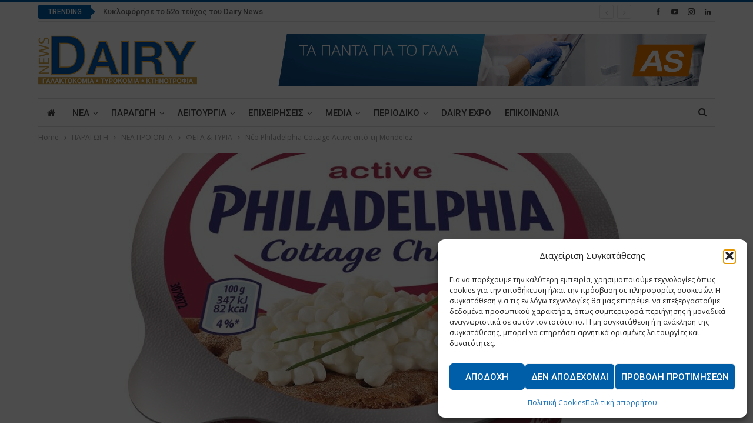

--- FILE ---
content_type: text/html; charset=utf-8
request_url: https://www.google.com/recaptcha/api2/anchor?ar=1&k=6Lck790UAAAAAK5v8_iEtkutN-_ND91eu7RpuaFd&co=aHR0cHM6Ly93d3cuZGFpcnluZXdzLmdyOjQ0Mw..&hl=en&v=N67nZn4AqZkNcbeMu4prBgzg&size=invisible&anchor-ms=20000&execute-ms=30000&cb=mws01ck49cyq
body_size: 48856
content:
<!DOCTYPE HTML><html dir="ltr" lang="en"><head><meta http-equiv="Content-Type" content="text/html; charset=UTF-8">
<meta http-equiv="X-UA-Compatible" content="IE=edge">
<title>reCAPTCHA</title>
<style type="text/css">
/* cyrillic-ext */
@font-face {
  font-family: 'Roboto';
  font-style: normal;
  font-weight: 400;
  font-stretch: 100%;
  src: url(//fonts.gstatic.com/s/roboto/v48/KFO7CnqEu92Fr1ME7kSn66aGLdTylUAMa3GUBHMdazTgWw.woff2) format('woff2');
  unicode-range: U+0460-052F, U+1C80-1C8A, U+20B4, U+2DE0-2DFF, U+A640-A69F, U+FE2E-FE2F;
}
/* cyrillic */
@font-face {
  font-family: 'Roboto';
  font-style: normal;
  font-weight: 400;
  font-stretch: 100%;
  src: url(//fonts.gstatic.com/s/roboto/v48/KFO7CnqEu92Fr1ME7kSn66aGLdTylUAMa3iUBHMdazTgWw.woff2) format('woff2');
  unicode-range: U+0301, U+0400-045F, U+0490-0491, U+04B0-04B1, U+2116;
}
/* greek-ext */
@font-face {
  font-family: 'Roboto';
  font-style: normal;
  font-weight: 400;
  font-stretch: 100%;
  src: url(//fonts.gstatic.com/s/roboto/v48/KFO7CnqEu92Fr1ME7kSn66aGLdTylUAMa3CUBHMdazTgWw.woff2) format('woff2');
  unicode-range: U+1F00-1FFF;
}
/* greek */
@font-face {
  font-family: 'Roboto';
  font-style: normal;
  font-weight: 400;
  font-stretch: 100%;
  src: url(//fonts.gstatic.com/s/roboto/v48/KFO7CnqEu92Fr1ME7kSn66aGLdTylUAMa3-UBHMdazTgWw.woff2) format('woff2');
  unicode-range: U+0370-0377, U+037A-037F, U+0384-038A, U+038C, U+038E-03A1, U+03A3-03FF;
}
/* math */
@font-face {
  font-family: 'Roboto';
  font-style: normal;
  font-weight: 400;
  font-stretch: 100%;
  src: url(//fonts.gstatic.com/s/roboto/v48/KFO7CnqEu92Fr1ME7kSn66aGLdTylUAMawCUBHMdazTgWw.woff2) format('woff2');
  unicode-range: U+0302-0303, U+0305, U+0307-0308, U+0310, U+0312, U+0315, U+031A, U+0326-0327, U+032C, U+032F-0330, U+0332-0333, U+0338, U+033A, U+0346, U+034D, U+0391-03A1, U+03A3-03A9, U+03B1-03C9, U+03D1, U+03D5-03D6, U+03F0-03F1, U+03F4-03F5, U+2016-2017, U+2034-2038, U+203C, U+2040, U+2043, U+2047, U+2050, U+2057, U+205F, U+2070-2071, U+2074-208E, U+2090-209C, U+20D0-20DC, U+20E1, U+20E5-20EF, U+2100-2112, U+2114-2115, U+2117-2121, U+2123-214F, U+2190, U+2192, U+2194-21AE, U+21B0-21E5, U+21F1-21F2, U+21F4-2211, U+2213-2214, U+2216-22FF, U+2308-230B, U+2310, U+2319, U+231C-2321, U+2336-237A, U+237C, U+2395, U+239B-23B7, U+23D0, U+23DC-23E1, U+2474-2475, U+25AF, U+25B3, U+25B7, U+25BD, U+25C1, U+25CA, U+25CC, U+25FB, U+266D-266F, U+27C0-27FF, U+2900-2AFF, U+2B0E-2B11, U+2B30-2B4C, U+2BFE, U+3030, U+FF5B, U+FF5D, U+1D400-1D7FF, U+1EE00-1EEFF;
}
/* symbols */
@font-face {
  font-family: 'Roboto';
  font-style: normal;
  font-weight: 400;
  font-stretch: 100%;
  src: url(//fonts.gstatic.com/s/roboto/v48/KFO7CnqEu92Fr1ME7kSn66aGLdTylUAMaxKUBHMdazTgWw.woff2) format('woff2');
  unicode-range: U+0001-000C, U+000E-001F, U+007F-009F, U+20DD-20E0, U+20E2-20E4, U+2150-218F, U+2190, U+2192, U+2194-2199, U+21AF, U+21E6-21F0, U+21F3, U+2218-2219, U+2299, U+22C4-22C6, U+2300-243F, U+2440-244A, U+2460-24FF, U+25A0-27BF, U+2800-28FF, U+2921-2922, U+2981, U+29BF, U+29EB, U+2B00-2BFF, U+4DC0-4DFF, U+FFF9-FFFB, U+10140-1018E, U+10190-1019C, U+101A0, U+101D0-101FD, U+102E0-102FB, U+10E60-10E7E, U+1D2C0-1D2D3, U+1D2E0-1D37F, U+1F000-1F0FF, U+1F100-1F1AD, U+1F1E6-1F1FF, U+1F30D-1F30F, U+1F315, U+1F31C, U+1F31E, U+1F320-1F32C, U+1F336, U+1F378, U+1F37D, U+1F382, U+1F393-1F39F, U+1F3A7-1F3A8, U+1F3AC-1F3AF, U+1F3C2, U+1F3C4-1F3C6, U+1F3CA-1F3CE, U+1F3D4-1F3E0, U+1F3ED, U+1F3F1-1F3F3, U+1F3F5-1F3F7, U+1F408, U+1F415, U+1F41F, U+1F426, U+1F43F, U+1F441-1F442, U+1F444, U+1F446-1F449, U+1F44C-1F44E, U+1F453, U+1F46A, U+1F47D, U+1F4A3, U+1F4B0, U+1F4B3, U+1F4B9, U+1F4BB, U+1F4BF, U+1F4C8-1F4CB, U+1F4D6, U+1F4DA, U+1F4DF, U+1F4E3-1F4E6, U+1F4EA-1F4ED, U+1F4F7, U+1F4F9-1F4FB, U+1F4FD-1F4FE, U+1F503, U+1F507-1F50B, U+1F50D, U+1F512-1F513, U+1F53E-1F54A, U+1F54F-1F5FA, U+1F610, U+1F650-1F67F, U+1F687, U+1F68D, U+1F691, U+1F694, U+1F698, U+1F6AD, U+1F6B2, U+1F6B9-1F6BA, U+1F6BC, U+1F6C6-1F6CF, U+1F6D3-1F6D7, U+1F6E0-1F6EA, U+1F6F0-1F6F3, U+1F6F7-1F6FC, U+1F700-1F7FF, U+1F800-1F80B, U+1F810-1F847, U+1F850-1F859, U+1F860-1F887, U+1F890-1F8AD, U+1F8B0-1F8BB, U+1F8C0-1F8C1, U+1F900-1F90B, U+1F93B, U+1F946, U+1F984, U+1F996, U+1F9E9, U+1FA00-1FA6F, U+1FA70-1FA7C, U+1FA80-1FA89, U+1FA8F-1FAC6, U+1FACE-1FADC, U+1FADF-1FAE9, U+1FAF0-1FAF8, U+1FB00-1FBFF;
}
/* vietnamese */
@font-face {
  font-family: 'Roboto';
  font-style: normal;
  font-weight: 400;
  font-stretch: 100%;
  src: url(//fonts.gstatic.com/s/roboto/v48/KFO7CnqEu92Fr1ME7kSn66aGLdTylUAMa3OUBHMdazTgWw.woff2) format('woff2');
  unicode-range: U+0102-0103, U+0110-0111, U+0128-0129, U+0168-0169, U+01A0-01A1, U+01AF-01B0, U+0300-0301, U+0303-0304, U+0308-0309, U+0323, U+0329, U+1EA0-1EF9, U+20AB;
}
/* latin-ext */
@font-face {
  font-family: 'Roboto';
  font-style: normal;
  font-weight: 400;
  font-stretch: 100%;
  src: url(//fonts.gstatic.com/s/roboto/v48/KFO7CnqEu92Fr1ME7kSn66aGLdTylUAMa3KUBHMdazTgWw.woff2) format('woff2');
  unicode-range: U+0100-02BA, U+02BD-02C5, U+02C7-02CC, U+02CE-02D7, U+02DD-02FF, U+0304, U+0308, U+0329, U+1D00-1DBF, U+1E00-1E9F, U+1EF2-1EFF, U+2020, U+20A0-20AB, U+20AD-20C0, U+2113, U+2C60-2C7F, U+A720-A7FF;
}
/* latin */
@font-face {
  font-family: 'Roboto';
  font-style: normal;
  font-weight: 400;
  font-stretch: 100%;
  src: url(//fonts.gstatic.com/s/roboto/v48/KFO7CnqEu92Fr1ME7kSn66aGLdTylUAMa3yUBHMdazQ.woff2) format('woff2');
  unicode-range: U+0000-00FF, U+0131, U+0152-0153, U+02BB-02BC, U+02C6, U+02DA, U+02DC, U+0304, U+0308, U+0329, U+2000-206F, U+20AC, U+2122, U+2191, U+2193, U+2212, U+2215, U+FEFF, U+FFFD;
}
/* cyrillic-ext */
@font-face {
  font-family: 'Roboto';
  font-style: normal;
  font-weight: 500;
  font-stretch: 100%;
  src: url(//fonts.gstatic.com/s/roboto/v48/KFO7CnqEu92Fr1ME7kSn66aGLdTylUAMa3GUBHMdazTgWw.woff2) format('woff2');
  unicode-range: U+0460-052F, U+1C80-1C8A, U+20B4, U+2DE0-2DFF, U+A640-A69F, U+FE2E-FE2F;
}
/* cyrillic */
@font-face {
  font-family: 'Roboto';
  font-style: normal;
  font-weight: 500;
  font-stretch: 100%;
  src: url(//fonts.gstatic.com/s/roboto/v48/KFO7CnqEu92Fr1ME7kSn66aGLdTylUAMa3iUBHMdazTgWw.woff2) format('woff2');
  unicode-range: U+0301, U+0400-045F, U+0490-0491, U+04B0-04B1, U+2116;
}
/* greek-ext */
@font-face {
  font-family: 'Roboto';
  font-style: normal;
  font-weight: 500;
  font-stretch: 100%;
  src: url(//fonts.gstatic.com/s/roboto/v48/KFO7CnqEu92Fr1ME7kSn66aGLdTylUAMa3CUBHMdazTgWw.woff2) format('woff2');
  unicode-range: U+1F00-1FFF;
}
/* greek */
@font-face {
  font-family: 'Roboto';
  font-style: normal;
  font-weight: 500;
  font-stretch: 100%;
  src: url(//fonts.gstatic.com/s/roboto/v48/KFO7CnqEu92Fr1ME7kSn66aGLdTylUAMa3-UBHMdazTgWw.woff2) format('woff2');
  unicode-range: U+0370-0377, U+037A-037F, U+0384-038A, U+038C, U+038E-03A1, U+03A3-03FF;
}
/* math */
@font-face {
  font-family: 'Roboto';
  font-style: normal;
  font-weight: 500;
  font-stretch: 100%;
  src: url(//fonts.gstatic.com/s/roboto/v48/KFO7CnqEu92Fr1ME7kSn66aGLdTylUAMawCUBHMdazTgWw.woff2) format('woff2');
  unicode-range: U+0302-0303, U+0305, U+0307-0308, U+0310, U+0312, U+0315, U+031A, U+0326-0327, U+032C, U+032F-0330, U+0332-0333, U+0338, U+033A, U+0346, U+034D, U+0391-03A1, U+03A3-03A9, U+03B1-03C9, U+03D1, U+03D5-03D6, U+03F0-03F1, U+03F4-03F5, U+2016-2017, U+2034-2038, U+203C, U+2040, U+2043, U+2047, U+2050, U+2057, U+205F, U+2070-2071, U+2074-208E, U+2090-209C, U+20D0-20DC, U+20E1, U+20E5-20EF, U+2100-2112, U+2114-2115, U+2117-2121, U+2123-214F, U+2190, U+2192, U+2194-21AE, U+21B0-21E5, U+21F1-21F2, U+21F4-2211, U+2213-2214, U+2216-22FF, U+2308-230B, U+2310, U+2319, U+231C-2321, U+2336-237A, U+237C, U+2395, U+239B-23B7, U+23D0, U+23DC-23E1, U+2474-2475, U+25AF, U+25B3, U+25B7, U+25BD, U+25C1, U+25CA, U+25CC, U+25FB, U+266D-266F, U+27C0-27FF, U+2900-2AFF, U+2B0E-2B11, U+2B30-2B4C, U+2BFE, U+3030, U+FF5B, U+FF5D, U+1D400-1D7FF, U+1EE00-1EEFF;
}
/* symbols */
@font-face {
  font-family: 'Roboto';
  font-style: normal;
  font-weight: 500;
  font-stretch: 100%;
  src: url(//fonts.gstatic.com/s/roboto/v48/KFO7CnqEu92Fr1ME7kSn66aGLdTylUAMaxKUBHMdazTgWw.woff2) format('woff2');
  unicode-range: U+0001-000C, U+000E-001F, U+007F-009F, U+20DD-20E0, U+20E2-20E4, U+2150-218F, U+2190, U+2192, U+2194-2199, U+21AF, U+21E6-21F0, U+21F3, U+2218-2219, U+2299, U+22C4-22C6, U+2300-243F, U+2440-244A, U+2460-24FF, U+25A0-27BF, U+2800-28FF, U+2921-2922, U+2981, U+29BF, U+29EB, U+2B00-2BFF, U+4DC0-4DFF, U+FFF9-FFFB, U+10140-1018E, U+10190-1019C, U+101A0, U+101D0-101FD, U+102E0-102FB, U+10E60-10E7E, U+1D2C0-1D2D3, U+1D2E0-1D37F, U+1F000-1F0FF, U+1F100-1F1AD, U+1F1E6-1F1FF, U+1F30D-1F30F, U+1F315, U+1F31C, U+1F31E, U+1F320-1F32C, U+1F336, U+1F378, U+1F37D, U+1F382, U+1F393-1F39F, U+1F3A7-1F3A8, U+1F3AC-1F3AF, U+1F3C2, U+1F3C4-1F3C6, U+1F3CA-1F3CE, U+1F3D4-1F3E0, U+1F3ED, U+1F3F1-1F3F3, U+1F3F5-1F3F7, U+1F408, U+1F415, U+1F41F, U+1F426, U+1F43F, U+1F441-1F442, U+1F444, U+1F446-1F449, U+1F44C-1F44E, U+1F453, U+1F46A, U+1F47D, U+1F4A3, U+1F4B0, U+1F4B3, U+1F4B9, U+1F4BB, U+1F4BF, U+1F4C8-1F4CB, U+1F4D6, U+1F4DA, U+1F4DF, U+1F4E3-1F4E6, U+1F4EA-1F4ED, U+1F4F7, U+1F4F9-1F4FB, U+1F4FD-1F4FE, U+1F503, U+1F507-1F50B, U+1F50D, U+1F512-1F513, U+1F53E-1F54A, U+1F54F-1F5FA, U+1F610, U+1F650-1F67F, U+1F687, U+1F68D, U+1F691, U+1F694, U+1F698, U+1F6AD, U+1F6B2, U+1F6B9-1F6BA, U+1F6BC, U+1F6C6-1F6CF, U+1F6D3-1F6D7, U+1F6E0-1F6EA, U+1F6F0-1F6F3, U+1F6F7-1F6FC, U+1F700-1F7FF, U+1F800-1F80B, U+1F810-1F847, U+1F850-1F859, U+1F860-1F887, U+1F890-1F8AD, U+1F8B0-1F8BB, U+1F8C0-1F8C1, U+1F900-1F90B, U+1F93B, U+1F946, U+1F984, U+1F996, U+1F9E9, U+1FA00-1FA6F, U+1FA70-1FA7C, U+1FA80-1FA89, U+1FA8F-1FAC6, U+1FACE-1FADC, U+1FADF-1FAE9, U+1FAF0-1FAF8, U+1FB00-1FBFF;
}
/* vietnamese */
@font-face {
  font-family: 'Roboto';
  font-style: normal;
  font-weight: 500;
  font-stretch: 100%;
  src: url(//fonts.gstatic.com/s/roboto/v48/KFO7CnqEu92Fr1ME7kSn66aGLdTylUAMa3OUBHMdazTgWw.woff2) format('woff2');
  unicode-range: U+0102-0103, U+0110-0111, U+0128-0129, U+0168-0169, U+01A0-01A1, U+01AF-01B0, U+0300-0301, U+0303-0304, U+0308-0309, U+0323, U+0329, U+1EA0-1EF9, U+20AB;
}
/* latin-ext */
@font-face {
  font-family: 'Roboto';
  font-style: normal;
  font-weight: 500;
  font-stretch: 100%;
  src: url(//fonts.gstatic.com/s/roboto/v48/KFO7CnqEu92Fr1ME7kSn66aGLdTylUAMa3KUBHMdazTgWw.woff2) format('woff2');
  unicode-range: U+0100-02BA, U+02BD-02C5, U+02C7-02CC, U+02CE-02D7, U+02DD-02FF, U+0304, U+0308, U+0329, U+1D00-1DBF, U+1E00-1E9F, U+1EF2-1EFF, U+2020, U+20A0-20AB, U+20AD-20C0, U+2113, U+2C60-2C7F, U+A720-A7FF;
}
/* latin */
@font-face {
  font-family: 'Roboto';
  font-style: normal;
  font-weight: 500;
  font-stretch: 100%;
  src: url(//fonts.gstatic.com/s/roboto/v48/KFO7CnqEu92Fr1ME7kSn66aGLdTylUAMa3yUBHMdazQ.woff2) format('woff2');
  unicode-range: U+0000-00FF, U+0131, U+0152-0153, U+02BB-02BC, U+02C6, U+02DA, U+02DC, U+0304, U+0308, U+0329, U+2000-206F, U+20AC, U+2122, U+2191, U+2193, U+2212, U+2215, U+FEFF, U+FFFD;
}
/* cyrillic-ext */
@font-face {
  font-family: 'Roboto';
  font-style: normal;
  font-weight: 900;
  font-stretch: 100%;
  src: url(//fonts.gstatic.com/s/roboto/v48/KFO7CnqEu92Fr1ME7kSn66aGLdTylUAMa3GUBHMdazTgWw.woff2) format('woff2');
  unicode-range: U+0460-052F, U+1C80-1C8A, U+20B4, U+2DE0-2DFF, U+A640-A69F, U+FE2E-FE2F;
}
/* cyrillic */
@font-face {
  font-family: 'Roboto';
  font-style: normal;
  font-weight: 900;
  font-stretch: 100%;
  src: url(//fonts.gstatic.com/s/roboto/v48/KFO7CnqEu92Fr1ME7kSn66aGLdTylUAMa3iUBHMdazTgWw.woff2) format('woff2');
  unicode-range: U+0301, U+0400-045F, U+0490-0491, U+04B0-04B1, U+2116;
}
/* greek-ext */
@font-face {
  font-family: 'Roboto';
  font-style: normal;
  font-weight: 900;
  font-stretch: 100%;
  src: url(//fonts.gstatic.com/s/roboto/v48/KFO7CnqEu92Fr1ME7kSn66aGLdTylUAMa3CUBHMdazTgWw.woff2) format('woff2');
  unicode-range: U+1F00-1FFF;
}
/* greek */
@font-face {
  font-family: 'Roboto';
  font-style: normal;
  font-weight: 900;
  font-stretch: 100%;
  src: url(//fonts.gstatic.com/s/roboto/v48/KFO7CnqEu92Fr1ME7kSn66aGLdTylUAMa3-UBHMdazTgWw.woff2) format('woff2');
  unicode-range: U+0370-0377, U+037A-037F, U+0384-038A, U+038C, U+038E-03A1, U+03A3-03FF;
}
/* math */
@font-face {
  font-family: 'Roboto';
  font-style: normal;
  font-weight: 900;
  font-stretch: 100%;
  src: url(//fonts.gstatic.com/s/roboto/v48/KFO7CnqEu92Fr1ME7kSn66aGLdTylUAMawCUBHMdazTgWw.woff2) format('woff2');
  unicode-range: U+0302-0303, U+0305, U+0307-0308, U+0310, U+0312, U+0315, U+031A, U+0326-0327, U+032C, U+032F-0330, U+0332-0333, U+0338, U+033A, U+0346, U+034D, U+0391-03A1, U+03A3-03A9, U+03B1-03C9, U+03D1, U+03D5-03D6, U+03F0-03F1, U+03F4-03F5, U+2016-2017, U+2034-2038, U+203C, U+2040, U+2043, U+2047, U+2050, U+2057, U+205F, U+2070-2071, U+2074-208E, U+2090-209C, U+20D0-20DC, U+20E1, U+20E5-20EF, U+2100-2112, U+2114-2115, U+2117-2121, U+2123-214F, U+2190, U+2192, U+2194-21AE, U+21B0-21E5, U+21F1-21F2, U+21F4-2211, U+2213-2214, U+2216-22FF, U+2308-230B, U+2310, U+2319, U+231C-2321, U+2336-237A, U+237C, U+2395, U+239B-23B7, U+23D0, U+23DC-23E1, U+2474-2475, U+25AF, U+25B3, U+25B7, U+25BD, U+25C1, U+25CA, U+25CC, U+25FB, U+266D-266F, U+27C0-27FF, U+2900-2AFF, U+2B0E-2B11, U+2B30-2B4C, U+2BFE, U+3030, U+FF5B, U+FF5D, U+1D400-1D7FF, U+1EE00-1EEFF;
}
/* symbols */
@font-face {
  font-family: 'Roboto';
  font-style: normal;
  font-weight: 900;
  font-stretch: 100%;
  src: url(//fonts.gstatic.com/s/roboto/v48/KFO7CnqEu92Fr1ME7kSn66aGLdTylUAMaxKUBHMdazTgWw.woff2) format('woff2');
  unicode-range: U+0001-000C, U+000E-001F, U+007F-009F, U+20DD-20E0, U+20E2-20E4, U+2150-218F, U+2190, U+2192, U+2194-2199, U+21AF, U+21E6-21F0, U+21F3, U+2218-2219, U+2299, U+22C4-22C6, U+2300-243F, U+2440-244A, U+2460-24FF, U+25A0-27BF, U+2800-28FF, U+2921-2922, U+2981, U+29BF, U+29EB, U+2B00-2BFF, U+4DC0-4DFF, U+FFF9-FFFB, U+10140-1018E, U+10190-1019C, U+101A0, U+101D0-101FD, U+102E0-102FB, U+10E60-10E7E, U+1D2C0-1D2D3, U+1D2E0-1D37F, U+1F000-1F0FF, U+1F100-1F1AD, U+1F1E6-1F1FF, U+1F30D-1F30F, U+1F315, U+1F31C, U+1F31E, U+1F320-1F32C, U+1F336, U+1F378, U+1F37D, U+1F382, U+1F393-1F39F, U+1F3A7-1F3A8, U+1F3AC-1F3AF, U+1F3C2, U+1F3C4-1F3C6, U+1F3CA-1F3CE, U+1F3D4-1F3E0, U+1F3ED, U+1F3F1-1F3F3, U+1F3F5-1F3F7, U+1F408, U+1F415, U+1F41F, U+1F426, U+1F43F, U+1F441-1F442, U+1F444, U+1F446-1F449, U+1F44C-1F44E, U+1F453, U+1F46A, U+1F47D, U+1F4A3, U+1F4B0, U+1F4B3, U+1F4B9, U+1F4BB, U+1F4BF, U+1F4C8-1F4CB, U+1F4D6, U+1F4DA, U+1F4DF, U+1F4E3-1F4E6, U+1F4EA-1F4ED, U+1F4F7, U+1F4F9-1F4FB, U+1F4FD-1F4FE, U+1F503, U+1F507-1F50B, U+1F50D, U+1F512-1F513, U+1F53E-1F54A, U+1F54F-1F5FA, U+1F610, U+1F650-1F67F, U+1F687, U+1F68D, U+1F691, U+1F694, U+1F698, U+1F6AD, U+1F6B2, U+1F6B9-1F6BA, U+1F6BC, U+1F6C6-1F6CF, U+1F6D3-1F6D7, U+1F6E0-1F6EA, U+1F6F0-1F6F3, U+1F6F7-1F6FC, U+1F700-1F7FF, U+1F800-1F80B, U+1F810-1F847, U+1F850-1F859, U+1F860-1F887, U+1F890-1F8AD, U+1F8B0-1F8BB, U+1F8C0-1F8C1, U+1F900-1F90B, U+1F93B, U+1F946, U+1F984, U+1F996, U+1F9E9, U+1FA00-1FA6F, U+1FA70-1FA7C, U+1FA80-1FA89, U+1FA8F-1FAC6, U+1FACE-1FADC, U+1FADF-1FAE9, U+1FAF0-1FAF8, U+1FB00-1FBFF;
}
/* vietnamese */
@font-face {
  font-family: 'Roboto';
  font-style: normal;
  font-weight: 900;
  font-stretch: 100%;
  src: url(//fonts.gstatic.com/s/roboto/v48/KFO7CnqEu92Fr1ME7kSn66aGLdTylUAMa3OUBHMdazTgWw.woff2) format('woff2');
  unicode-range: U+0102-0103, U+0110-0111, U+0128-0129, U+0168-0169, U+01A0-01A1, U+01AF-01B0, U+0300-0301, U+0303-0304, U+0308-0309, U+0323, U+0329, U+1EA0-1EF9, U+20AB;
}
/* latin-ext */
@font-face {
  font-family: 'Roboto';
  font-style: normal;
  font-weight: 900;
  font-stretch: 100%;
  src: url(//fonts.gstatic.com/s/roboto/v48/KFO7CnqEu92Fr1ME7kSn66aGLdTylUAMa3KUBHMdazTgWw.woff2) format('woff2');
  unicode-range: U+0100-02BA, U+02BD-02C5, U+02C7-02CC, U+02CE-02D7, U+02DD-02FF, U+0304, U+0308, U+0329, U+1D00-1DBF, U+1E00-1E9F, U+1EF2-1EFF, U+2020, U+20A0-20AB, U+20AD-20C0, U+2113, U+2C60-2C7F, U+A720-A7FF;
}
/* latin */
@font-face {
  font-family: 'Roboto';
  font-style: normal;
  font-weight: 900;
  font-stretch: 100%;
  src: url(//fonts.gstatic.com/s/roboto/v48/KFO7CnqEu92Fr1ME7kSn66aGLdTylUAMa3yUBHMdazQ.woff2) format('woff2');
  unicode-range: U+0000-00FF, U+0131, U+0152-0153, U+02BB-02BC, U+02C6, U+02DA, U+02DC, U+0304, U+0308, U+0329, U+2000-206F, U+20AC, U+2122, U+2191, U+2193, U+2212, U+2215, U+FEFF, U+FFFD;
}

</style>
<link rel="stylesheet" type="text/css" href="https://www.gstatic.com/recaptcha/releases/N67nZn4AqZkNcbeMu4prBgzg/styles__ltr.css">
<script nonce="Jgoczk4dAuZgiGcBJgxAJA" type="text/javascript">window['__recaptcha_api'] = 'https://www.google.com/recaptcha/api2/';</script>
<script type="text/javascript" src="https://www.gstatic.com/recaptcha/releases/N67nZn4AqZkNcbeMu4prBgzg/recaptcha__en.js" nonce="Jgoczk4dAuZgiGcBJgxAJA">
      
    </script></head>
<body><div id="rc-anchor-alert" class="rc-anchor-alert"></div>
<input type="hidden" id="recaptcha-token" value="[base64]">
<script type="text/javascript" nonce="Jgoczk4dAuZgiGcBJgxAJA">
      recaptcha.anchor.Main.init("[\x22ainput\x22,[\x22bgdata\x22,\x22\x22,\[base64]/[base64]/[base64]/[base64]/[base64]/UltsKytdPUU6KEU8MjA0OD9SW2wrK109RT4+NnwxOTI6KChFJjY0NTEyKT09NTUyOTYmJk0rMTxjLmxlbmd0aCYmKGMuY2hhckNvZGVBdChNKzEpJjY0NTEyKT09NTYzMjA/[base64]/[base64]/[base64]/[base64]/[base64]/[base64]/[base64]\x22,\[base64]\\u003d\\u003d\x22,\x22wr3Cl8KTDMKMw6HCmB/DhMOuZ8OZQncOHh4KJMKRwonCghwJw7PCvEnCoDTCkht/woXDr8KCw6dLCGstw7LChEHDnMK8HFw+w5FEf8KRw4YmwrJxw77DhFHDgHZMw4UzwrMpw5XDj8OrwpXDl8KOw5UNKcKCw5/CsT7DisO0bUPCtVHCpcO9ESLCucK5al/CqMOtwp0SIDoWwp/DuHA7XMOtScOSwqLCvyPCmcK1c8Oywp/DoTNnCS3CsxvDqMK/wo1CwqjCssOqwqLDvwXDmMKcw5TCkRQ3wq3CgRvDk8KHJQkNCSDDgcOMdhTDmsKTwrcKw6PCjkoAw4Rsw67Cmg/CosO2w5/[base64]/CisKldUwYw4HCvsKowpt7O8OnwqBHViTCn20yw5nCpMO1w6DDrGYRfR/CtFllwrkFH8OcwpHCqAHDjsOcw5UvwqQcw5pDw4wOworDhsOjw7XCnsOSM8Kuw7dfw5fCthsQb8OzOcKlw6LDpMKrwpfDgsKFa8KZw67Crw1cwqNvwpp5Zh/Dl0zDhBVRaC0Gw59lJ8O3AsKWw6lGPMK1L8ObVBQNw77ClcKVw4fDgEHDiA/[base64]/DgxPCtsOgwrbCvCB/PcKNOMOmwpjDg1LCjkLCqcKTGkgLw5FIC2PDvsOlSsOtw5XDrVLCtsKrw6w8T290w5zCjcOGwrcjw5XDhl/DmCfDonkpw6bDk8KAw4/[base64]/DtEREw6JpwrfCtUlkwrvChn7DusK3w6NHw43DusOiwr0ScMO9O8OlwoDDn8KzwrVlbG4qw5hpwr3DsQ/CogUmfBILMl/[base64]/DoT4Bwr7CtV0hJcOJKlBpfsKqwqnDhsOaw5zCk1hqUcOhBMKpC8Osw6sZGcK2OMKVwo/[base64]/Dh8OHw7ckGSXDmMO8w44rwoR+wo/DrwJKw6JFwpfDl0VowotVNlPCusKgw4ItOXhQwp3CksOYS1hLFsOZw6Y3wpQfQhR2NcO/wrk0YB1wTGwowqF5AMOKwrkIw4I5w6PCm8ObwpxLIsOxVzPCocKTw6XDrcKcwodcB8O9A8OKwoDDhkJeWsK8wq3Dv8K9wrwSwr/DkCATdsKnWhQWJMOHw4EKMcOhW8OxA3rCpFRCHcOrUjvDmMKpKw7CtMODw73DsMKnScKCwqHDsxnCgsKPw6rCkRjCk2LDjcOSCsKJwpoMWzYJwroKVEY4w6rChsOKw7jDtsKGwpvDmsOewqJXPcOiw4TCi8Klw68+SiXDqFMeM3A1w6kzw4Zqwo/CvXrDqk0jPDbDh8O/dV/CpD3Di8KbNCPCucK3w4fChcKKDGl+BnxaHcK5w6ckPzfCh1ZSw4/[base64]/[base64]/CtVnDtQsRcRrChMKhecOFYzxpwrRHOcK0w580cHAaR8Oow7LCi8K8DAZ+w6PDu8OtEUMKccOHOMOXa37CtTQ3wqXDncOYwqUtElXCk8KPA8KdOH3CnibDusKaNw1INTfCkMK+w68GwqwCBcKNfMKUwoDCs8O2WGliwpJLL8OoKsK3w5/[base64]/[base64]/w47DlFAmw7NqID0pw6/[base64]/CqMKNw6wBdxXCmVY/W8OIwp1Dw5HDr8K9woViw7wVOsKfYsKmw74aH8K0wobDpMOqw4tJwoJ8w5Exw4UTNMOLw4EWHRfDsHw/w7HCtxnChMOVwq5wOGDCvSVcwoo5wrU7A8KSM8OiwowNw6B8w4lTwp50d3XDugjDlXzCvXliwpLDvMK/[base64]/w4EHw7MhRAF2asKWw5tuQ8Oow4XCosKPw5U8YT7CpcOoJsOVwo7DiETDoTIWwrE6w6RKwqsjB8OFWsKgw5oeXCXDhybCo1LCscK1SDVCZDdZw5/CtkR4AcKswp58wpIAwojClGPDvMOzacKiZ8KUYcO4wqAjwpolU2I/[base64]/Cq2JvXWHDrcOmIcKpwotSKRzCj8KbSSAVwrd5egRHPH8cw6/CpsOawpZ1wqvCocOjOsKYIMKwKHDDicO1KsKbAMO8w554BQnCgMONIcO/McKYwqxzMhc8wpPDlFELN8OWwrPDmsKrwrVrw7fCuApgJRBKLcOiBMK/[base64]/wqBkAcOVO8OWMsKlwpvDlMOYwroCScOIGQfChxzDuBLCp3jCjBQew5QVH0U2XMK7wq/DlHfDhXMSw6TCpAPDmsKxdsK/wo9rwoTDgcKxwrILwoLCusKiw454w7h7wonDsMOww4nChBTDtT/CqcOUdTLCvsKTKsOVw7LCjErDksKXw4RMccK/wrI6DcOfbcKUwosWDcOQw6PDiMOrXB3CnkrDkn8fwoAIcHVuLBvDsWbCosO3A31Aw4EUw41/w57DjcKBw7wiKMKHw5x3wpcFwpHCjg3CoV3CmsK0wr/Dn1nCmcOiwrLCrzfDicKyRcKQCSzCoyfCgWHDosKQAnZFw4jDj8OVw6lZXjxBwpbDvmbDosKHdxzCl8Ocw4jClsKUwq3DhMKDwo4XwqnChG3CgD/[base64]/Dj8Okw68eVMOdacOOwo7ClsKZw5NOw4/[base64]/L8KOYQpGw6zCl8OhwqnDtjQ4R3lBYcKPwojDhhZdw40ZfMOOwoNOR8Orw5nDgHlEwqkswrdxwq5+wozCsAXCjMOnJQXChhzDhcObFWzCmsKcXCPCpcO3ZWgyw7TCrVLDssOye8OBcSvDq8OUw7nDsMODw5/DinQqLmFUGMO2SkR1wqBFUsOgwplHC3hnwoHCiRwKYxhOw7bDpMOLNsKhwrZyw41Kw7kdwrPDhVZFNi5zDi92HEvCoMOwYRdcfmLDnELCiwLDnMO3YFVoCxMiYcKqw5zDiXpOZQcIw4/Do8OmOMOfwqMTaMO/YEEXJwzDv8K8FmvDlyVEFMK9w7HCk8OxFsOENMKQcynDn8KFwp/CgRPDoThwRMK4wr7DgsOfw6F0w7cDw57CokDDlyssWsOCwoHDj8KlLgkgdcKxw6RwwrXDu1TChMK0TlpNw6k8wqw8E8KDSyc3YsOmVcOQw77CmkNHwrBbw73DsGQEwrEmw5DDoMKvX8KBw7HDtgFkw69HFSs7w43DhcKyw6HDjsKnDQvDgVvCpcKfOVgJbyPDlcK/f8OAURw3IlszSiLDksOpRVgHDAkrwq7DqzPCv8ORw5RZw7vCkkciw69Owo92BG/DocO+UsOrwqHCnsKaaMOgU8OJKzpmMw9qFxR5wqzCoWLDinZwMC3Co8O+N2vDucOaPnHCqhIqecKLVyvCmcKJwqTDqGcSd8KSU8OuwoAewrPChcOqWxI2wpXClsOqwpcNawDCkMKgwo9Sw4vCg8O3CcOPVwpvwqbCtcOxw6BwwoXCug/Dmgo6RcKDwoIEN28KH8K1WsO8wpXDtsKmw6HDuMKdw5V3wpbCp8OkR8OhFsKUMUHDtcOjwoYGwpUxwo01byjCkRnCiixQFcOiTCvCm8ORd8OEcGbCp8KeOcOrVwfDgsK9RV3DqT/DrsK/I8KuGmzDgcKyVDAYL30iV8KTJHgxw45sBsKFw6h8wo/Cl24Dw67CqMKew73Ct8KpP8KRKzwkLEkzLHrCu8OnK3MLFMKZSnLClsK+w4TCtEIdw6nCtsOkZiJdwqs4HMOPY8K5H27Cu8KSwoRuJ1/DmsKUbsKEwo5gwprDtArDpi3CiQgMwqIZwoPCjMKswq8VLynDtsOpwqHDgz93w4nDjsKXC8Kmw5nDqinCkcOEwrbCscOmwrvDs8OVw6jDkF/[base64]/CjXgRw5MYwp3DjsK+PsKGdsKbwpFNwqA3W08KNgbDosO/wrXDlcKkZWJ5DMOzPg4Xw6FSPm9ZN8OhWsOFDgrCsBjCqCx7wr/[base64]/DmMK/wqhxwrkEw7FeBMKnwrVXXsKHwq00w7lpa8Otw5RQw4LDsHsHwoLCvcKHd3fCqxRPKRDCsMOofMKXw6nCrMOFw4s/DG3DtsO0w6XCksKuWcOnN0bCm3hWw6xSw5rDlMKZwqLCnMOVUMKqw51ZwoYLwrDDpMOmXUxJbFUAw5BAwokCwrfCr8KJw5DDiAbDkWTDq8OHEQ/DiMK9WcOrJsKFTMK/OS3DtcOtw5E3wqTChTJwGQPDhsKAw74pDsKtYmnDkCzDpW9vwqxASHN9wo4pPMODHnfDrVHClcO/wqp1w4Q3wqfCvVHCrcKGwoNNwpBewq9Lwq8URSfCncK8w50SI8K5BcOIwplFUi1nLTwhAcKYw7Eew4XDhVg+woLDn1sRWcKvAMKzW8KpRcKew5p5PMOlw4k/woTDviRHwrd+EMK3wpIpISNRwo87NHXDp2lDwr1eK8OVw7/CtcKSH012woJcURfCsRPDl8Kow5YNwrp4w67Dox7CsMOMwp/[base64]/fS3CvMKrwrhKwphcdMKHf3LChcKww7HDkMOAHl7CssKMw54BwoxPSX81OcK8SSJSw7PCusOjd29rSmBzO8K5csO3ECPCoj0Le8K3ZcO9VkBnwr3DmcKiMsOSw5B6KVvCoUxsUUPDmMOPw4bDhgjCmAvDn3/CoMO/OzF0AcKqVglXwr8hwr7Ch8OMNcK+JMKFIXxLwpLCoioRLcKHwofCrMOYKsKEw4nDjsOXSVFaJsOeBcOhwqPCumjDocOycUnCkMK5SAHDqMOHRDwdwpddwrkCwoXCkEnDlcK6w4osVMOiO8OwCMK+bMOyZsOaSsK3K8OvwrY4wq4LwoE5wpgDBcK3WX/[base64]/CiMKPKljCm3p+w5opwrPDj3/DkxZew75DwoZVw5oswpzDhwMjL8KYdcOxwqfCicOcw7FFwoXDscO2woHDkH0qwqcGwrnDowbCmHnDj2DChFXCocOPw7XDtMO9S3ZHwpoowp/DqRHCl8K+wojDuiN2G1vDrMOaTlETJMKbOFsywpzCvmPCjsKID1HCrcO8dsO1w7TCrMOwwpTCicK9wrXCknxBwqYEf8Kpw4krwqR1wp/CnwDDjcOaUivCqcOUVlHDgMOTQ01+E8OlTsKtwpDDvMOhw57Ds3s4J3jDlMKkwphEwpvDn3rCoMKtwqnDs8Kuw7A6w5LCu8OJRQjDvz10BhfDnypqw7ReCVLDvizCoMKxa2LDucKHwpARJB9eVcKSd8OKw7HDqcK/w7DCsGk8W1XCjMOVDcK6wqJUTUfChcK6wpXDsxQ/Qx7Dj8OGRcOewo7CuAd7wp9DwqjChcOpRMOSw4DCjF3CkCYew77DgE4TwpnDncKUwqDCjMKvX8OmwpzCh2jCskrChE1Xw47DnlPDt8KQNEAueMOnw6bCgSpMOz/Dp8K9GcK0wonChDPCocK7bcKFX2xRFsOoV8OmeQwyWcOyK8KQwoDCo8KEwqDDizFsw6J0w5rDl8OpDsKRcMK9O8OcN8OFecKTw5nDumPCgEvDhmxEK8KUwp/CuMOWwqrCuMKmZMOvw4DDsWsKdRHCogzCmBVrPMOUw6jCrSrDtSYDF8O0woBcwrN3f33CrVUUQsKewoPCnMOFw6ZFacK9D8K+w65QwoE5wqPDosKtwognQmjDosO6wrcIw4AabsO5J8Kdw4nCs1J4YcOBFsKMw5PDhsOebxhuw5TDoB3DqTHCsDtlFBAPNhzDu8O/GRM9wrbCoFnCjkPCt8Kgwp/CicKrbBHCjQrCnR5wTXDCrHnCmhvCgcO3FxfCpcKbw6zDvVl9w64Cw7TDiDHDhsKpBMK0wo/CocOjwqPCtVdEw6rDvF5Bw5vCq8OHwpXCmUUwwoTCrGnCk8OvLcKiwobCg04ZwoZKeHjDh8KxwqEEwppBWW96w7HDkkVfw6R7wpHDmScpJA1Gw7sYwrLCi3wJwql6w6rDsk7DmMOzD8O6w6fDqsKOWcOuwrZSW8Okw7hPwrEaw4DCicOyOlZ3wq/CtMObwpITw7fCoA7Dv8KEFzrDnSBuwqbDlcKvw7xYw5tlZMKHPCt5IHNIJ8KHA8KkwrNkCDjCt8OLJXbCv8OvwqrDqsK6w7VeXcKnNcO1AcO/dBYMw70zDA/DssKSw4ovw4gHJyRXwqbDpTLDpMOCw45mwqAqfMOON8O8wrERw55ewobCnErCo8KPbBEZw4/[base64]/CiMKoesKLDE1wWcK7CRQ2Zn7DhcOCw6kmwqHCqyDDt8KsJMKsw7EiGcOpw7bCpMOBG3bDmhjCpsKmRsOmw7TChhbCihcOPsOuKMKowpjDpWPDmcKZwp/CkMKYwoUOWSvClsOaQmAZc8Olwp0Aw7l4woHCklJuwpYPwr/ChCYYfn8+AV7CpsOKW8KgPiQsw79OQcOxwoooZMOywr9zw4TCkGYkb8KdEG5UAsOZckzCgWrChcOHShfCmiQOw6wMfgg3w7HDpjfCqFxoGWIsw5HDt2gbwrdZw5Jzw64ifsKdw7/[base64]/d35DwrbCrT7Ci8OLDsOVIsO5wrLCr018Owl0RCTChkDDuSXDqVbDulUyYy4CZMKbWCbCqH/Cl0HDlcK5w73DjsOUBMKkwp4WEMOgFMO/[base64]/[base64]/FgggwqxlMsOqFEHDosKAfDJ6w6XDrsK3G0twFcK1wrF2NRVSXMKlIHrDo03DnhJFQwLDgiwhwoZdwoAjNjoGW0nDqsOWwrJFSsK9JhhvIMK5ZURAwqwFwrXDpUZ4XEPDoA3CnMKDEcKOwp/CoH8qRcOIwpgWWsOHAQDDsWUTBkQjCHjDt8Oqw7XDucKawpTDhsOVdcK1QUY5wqfCnk1lwp4sZ8KdTWzDh8KYwpbChcO6w6zDq8OXIMK3O8OrwoLCvQvCucOcw5NzfVZMwqvDgMKOXMOhIMKIOMKQwq8jMGQCBy4YTErDkCTDqnLDusKuwp/CiknDnMOyZMKpQMOxchhBwqgOOGoBwqg4wrPCjcK8wrpwTEDDl8OIwpXCtG/[base64]/[base64]/DpcOFw4bDksO8w77DghVkwol3w5/DvnjCgcOseMKxwoDDmcKDX8OgYFwyCsOuwpHDkAvDjsOyRsKMw7JEwokIwqDCuMOuw6PDvmTCksKgF8KpwrTDvMKIYcKcw6Qbw4cXw7RkHcKrwoRIwo4TRG3CgBrDk8OlVcOtw7jDr3PCvBB/TnTDvcOEw6XDoMOewqjCjMORwp3CsSjCh0gawoFPw47DkcKTwpPDvcOKwqbCoiHDh8OZDn5pPitzw6TDlwbDjMKuUMOJHMO5w7bCi8OoMsKKw4rCg1PDhsO1R8OREETDk2gYwoJRwpVgd8O2wqzCnzUrwodzGTZKwrnCk2/Di8K7ccOBw5vCqgMEUhPDhwNtQmbDpRFWw68jYcOjwrdrSsK8wqwKwq0UHcKgHcKNw4XDp8KQwrYie23Dv1/[base64]/[base64]/w5kgw5s6w6VZw5xJJVMeXx7CmF0gwr/Di8KlLS7DtA7DrsOKwpNCwrXCnFnDl8O7IMKEGjMZG8ODZcOvPXvDnTzDsRJgdMKZw7DDtMKxwozDrQfCrcKmwozCu2nCnzphw4Ypw5Q3wqtLw4rDg8KtwpXDjMOnwrh/[base64]/Dl8OmKcO9w47Di0bChVHCgsODwqgawoDDlU3CssOcTcOdA2XDisOtDMK7J8OAw4wFw7Aow5EaZULCj03Chw7CusKpFAVNMyXCq0k7w6p8PwLDvMKIPyNGEsK9w65yw4XClkHDs8Klw4Z0w4DDvsKpwqdnA8O7wrB4w7bDm8OUbQjCsT/Dk8KqwpFsUBXCr8K6NQLDtcOmVMKfRCpMUMKCwpHDrcKrJ0vCi8KEwrl7HWDCtsOoIjPCtcK/VSbDpMKawoBIwqnDhErCiSZRw60nMsOzwrgcw71kIsOcfkkTM0odU8O+algeUMOMw48SWDvDshzCiRs8DCkywq/DqcKDa8KwwqJCPMKAw7UYdU7CqW/[base64]/WcO2ZMKUDsOjw63DjMK0LzsLA8K0OhPDhsKaw5hJfU48bMOGCQVWwrLCmsKZbsKcG8KFw5/CvsKkbcKudcOHw67CvsOGw6l4w6HChStzewUAM8OMZcKSUHHDtcOiw7QGChISw7jCq8KrS8KLLm/CkMOmbGJ4wocof8K4B8KTwrcuw54AF8ONw6Z2wocPworDn8OyOw4GA8KtQxzCiETCrcOvwqBBwrsXwrMxw73Ds8ONw5nCuXjDq1fDosOqd8KzPRZ9T37Dig7ChcOPE3xyTzNYA2/Cqy1uV2wLwp3Cr8KCLsOUKisXw7zDqFHDtSjCm8OOw4XCkQwqSsO2wpsKS8KPY1bCnU3ClMKcw7tYwrHDjirCr8Krd1xfw4TDp8OlbcOhH8O5wrrDv0/CtyoFa1rCv8OHwqvDuMOsOlXDjsO5wrPCk0VSbXDCssOtOcKCJUHDicO/[base64]/CscKnFMK4w7lnA0UyKDhbw4lBdFHCjsKmD8OTXMObQsKrwrTClMOmdU1TEhfChcOMV0LCg3zDhi0fw7laNsOUwptew4LCvlduw7nDlsKAwqpRZcKUwonChXDDssK4w6FVCDcTwr3ChcO7wp/[base64]/AcOEeGTCiyLCksKSwpnDgGExYXcHwpEpwqIiw6zCvUnCvcKpwrLDmEYtAQQaw481C00eTi7CksO7FMKsAWdGMhzDpMKvFljDhcKRW1zDgsOhPcKzwqcwwrwidj/Cu8KAwpPCscOMwqPDiMOmw63ChsO4wozCgsOgZMOjQSrDrkbCusOAXcOiwpgPdQZTMQXDgQgaVDPCgz0Mw4AUR3J7AsKDwq/[base64]/CrXvCjMK4w582wofDr2DCl2ZgwqEbw4rDvC0twpl5w5DCllDCkQhWLz9aYg5MwqPCrcO/L8KtQh4OWMO3wp7DiMOLw6zCvsO4wo8sIizDnD8Yw4Y+RsODwrrDoE/DhsK/w6Qyw5TCt8KGUzPCn8Knw4XDiWl/EkHDjsOPwrx4GkVNaMOfwojClMKQSkU0wpnCicOLw57CpsKlwrQ5OcO1RcOMwoALw4jDhHxqRCdoHcOiRWXDrcO0dGRCw6LCnMKew5hhJR7DswPCgcO4esK8QwHCtz0ew5t/[base64]/DrynDl05IwpAXIMKZwpUywoPCosOtw6XDuwp9YcODVcOWNnbDgFLDk8OWw75pe8Kmw7FvSsOcw7tHwqVZA8KpBnrCj3LCvsK5Jj0Uw5g2Ly3CnF51wqbClMKIacKBXsK2BsKMw5XCm8OvwoNCw71XYRrDuGJwQkNiw6Z8EcKCwq0Xw6nDqBAbK8O9JDkFdMOewo/[base64]/CssKYwocyRsK6w4vCql7CilcmwoUnw7Z4w7TCqWEcw6LDlC7CgsOKXUBREEwKwrzDoABhwoldKB0rAhh/wq9Xw5HChDDDmgbCp3t3wqU2wqR9w451XMKCFxnClRrDu8KCw415BBdewpnCgg5yRcOueMKEJsOVMB0JFMKxejd/[base64]/DjDktKMOkwop6BExUwpvDoxXDgS0hLGjClQrClk0DFcONPEJhwqkbwqhKwpvCpUTDsRDDj8KfYGZ4NMOqSQrDvlYGJV1tw5zDg8OEEjpsf8KmR8Kbw7wzw6/DsMODw4ppPjInHFRpDcOuQMKbYMOoDDfDkEPDrVLCs1p6G3cHwrt6FyHDsR4UFMOXw7QDZMKNwpdqwrVTwoTCocKTw6fClh/Ds37DrD9lwrUvwqDCvMOxwojCtx8Pw77CrxXCkMObw7Y/wqzDplfCuUEXaigEZhLCk8Ksw6lKwrfCgFHDnMO8w51Hw6jDiMOJZsKCB8K9SgnCnyV/w6/CpcOfw5LDoMO+GsKqLnogw7RmJXfDocOVwp1awpjDrnHDtETCtcO3XcOzw71bw5JQQ1XCpl7DjSRIbhTCuFTDkMKnNDjDu1l6w73CvcOMw4vCkWw7w5lOAH/CrCpXwo/DnsOHHcOtfCM2AUDCuyHDqMOkwqTDgcK0wp3DkcO5wrZXw6TCl8O/[base64]/J8K6w4DCgsOywqLDrMKvEsOkwpXDusKPElbCjsOaw4zCt8KDwqJ2RcOswrTCgVPDoRHDnsOww6HDn3nDj3IyQ2RQw65CFsOtPcOZw6JTw6UswoHDl8Ofw4AVw4TDunkow7M+Q8KoEBXDjRVbw6h/wq11TzrDiwo/w7EsbcOOw5RZFcORwoQMw7FPZ8KnXHcDPcK0MsKdV0AFw695WVvDnMOsKsK0w7nCjFnDp3/CpcKfw5LDmnJvacO6w6PCrMOVS8Okwq56wo3DmMOzQ8KcasO6w4DDs8OxFmIYwrwmKcKvMcOuw7TDlsKTGSBtRsKZMsOXw7cJw6nDqcOwecO/b8ODHjbCjcKPw68JX8KVZilGFMOHw6dew7UIb8OrDsOXwoEAwqEZw5nDt8OvWC7Dl8OvwrYXGSnDncO7UsOJakzCsX/Cr8O5T3czHcK9KcKdA2sHfcOJKsO1b8K4D8O0EQoVKGkzWMOxARw3Sj3DogxFw4daSy0ZR8KiYWDDoE13w6Iow4lXVClZwoTCpcK9eWl2wpMPw6Nuw4rDhDLDolbDrsK/eAHCn2LCg8O6BMK5w40OIcKkAB/DqcK7w5/DhF7DkXXDsGIOwo/[base64]/QHcGVMKKA8KYUX7CjiTCq8OQe3/[base64]/[base64]/B3zCoMKRw5rCrsKEwoQCLcOYdxrCnsK1wrfCv3dYEcK4KjbDgknCoMO+BEs5w51tEMO0w4nCrlZdNF03wrjCkQ3DmsKpw5TCvjTChsOhBAvDqmYcw7RBw5TCu2bDs8OBwqDCgcKRLGwkCsOrSHZtw6nDj8OIOCt2w5E/worCj8K5IUYFDcOnwpEhHsOcYQFxwp/DgMKBwoAwRMONYcOCwqorw4teU8OGw6Rsw7fCmMKkMnDCnMKbw4pMwoRpw6XCmsKeEwxeO8O9XsKxNX/CuAzDvcOnw7cdwpdAw4HCsnA+Rk3Cg8KSwqrDgMKkw63CgA4SIBszwo8wwrHCjXkgUCHCgXLCoMKBw77CjW3ClsOsLj3CmsKvZT3DscOVw7EJQMKAw7jCs03Dn8ODLMORR8OWwoHCk1LCk8KKHMOAw7PDlitCw45UdMOswpvDg2R/wp84wobCgm/Dhhkgw63CoHjDmSYsHsK9OwvCly96PsKBEnY6W8K9F8KQezHCpC3DssO3ZmpJw7Fkwp8YJMK/w6jDtMKuSX/CvsO0w4sew70FwqRkfTLCh8O6woY/wpLDrCnChR3Cv8O/EcKNYwM/[base64]/ChMOhZl3Dm8OgF8Kra8OHGcK+wr7DkSnCosOKwoYSHsKKQsObPn4MJcO/w7HCi8Ojw6UJwoTCqhzClMO8YxnCgMKKJG1mw5LCmsObwqQBw4fCrDzCv8O4w5lqwqPCtsKKO8KRw7svWGNWEizDrsO2AsKEwpPDoyrDj8KywonChcKVwo7DjwMAKBHCkijCgC4fOiIcwqoHS8OAH21IwoDCvg/DugjCncOmXcKgwp89X8Ofwr7Chk3DjREqw7jCj8KufksrwpzDskt1XMKbOXTChcOTYMOOwoklwpgQwqI/w6HDshTCr8KQw4IEw7DCtsKcw4loexfDnAjCmcOGw7ltw5/[base64]/KUFLYlLCvMKBBQYiw5bDhBPDpcK5D3oHwokrwp12w4bCnMKsw5gBaUlQH8ORSissw4szfMKYOy/CtsOtwoZRwrvDs8KyNcKwwrbCtWrCjWAPwq7DgsOIwoHDjEzDiMK5wrnCq8OYBcKQZ8KpY8Kjw4zDjsObO8KTw7LCicO+wpIlWDrCtnrDo2dgwoNLU8OPw7lJNMOrw6t0NMKzGsKiwpsZw6dAeA7CkMK4ZhnDrRzCmTvClMK6DsKBwrMywo/ClghWEg0yw4NjwoM8ZsKIb1TDoThiYynDnMKmwoAwXsK+MMK/wp0BVsOxwqlmDHo8wp/DlsKZKVzDmsOGw5/Dg8KySBpbw7FpPh53MCbDvCFrW11Dwo7DnkgifVlTTcOQw73DssKFwqDDiHpmHSvCj8KPPMKDG8Ocw7bCkwILwr89TEXCh3AhwpfCig45w67DqwzCmMOPcMKSw6E9w5xbwpk/[base64]/[base64]/BwzCsBMSw6vDnEIowr0gw4DCmHoaWWfCrMOfw4FIE8OIwpjDmSnDicKjw6rDqcOzXsOgw6DCrUIqwoVFWsOvwr7DhMONF3AMw5bDgn7Cl8OsOTLDk8OjworDq8OBwqvDsAbDrsKyw7/Cq3ArCFJRYwRNUMKFN2cZdghZIg3CmBXDp1gww6/Dsgl+HMOxw4UDwpDDsgPDny3DpMKmwqtHK1VqaMOxSRTCrsObAR/Du8Oww5BSwpYXAMOQw7ZHRsK1TiNlTsOmwqfDsD1Ew4PCnwvDjUrCsH/DqMK5wpdnw7bCkFjDu25dwrY7wqTDi8K9woxVSg3Ds8KhdT8uaEZSw7RMGXPCtsKmQsOCDXldw5F6wpljZsKyD8OOwoTDhsKOw7jCvSsqRcOJPDzCgTkKTlpawpNGWzMAacKwa35xQUJFW0VBRCIyDcOpPlBDwqHDjnjDtcKfw5cOw6TDpj/DqH41VsKYw5zChWwYEsKiHjnCm8OjwqM7w47Chl8bworDk8OQw7fDv8KPEMKsw5vDnl83TMKewo1Ow4dYw6ZTVlIEMxEhEsKcw4LCtsKMVMK3wrXDvUgEw6jCiRtIw6gPw4prw7Y/UsOlaMOawrwJdcOkwoY2cxNHwok5EEhrw7cAIcOuwpTDih7DjMKOwpTCuijCuhrCh8K5SMOrRMO1wowQwohWM8K2wrxUTcK2woF1w4vDjjLCpUYuRTPDnwhgLsKQwqfDhcOLZ2LCsHBgwrxnw487wrDCnhsEfHnDucKJwqIHwqPDo8KFwoFlCXJCwo/[base64]/w6Uiw55zV8OJw63CtC4Sw5pBOHk5wp1iIzA/DW9rwpssdMK9EcODKWQSGsKPeTTCrlfCkS3DssKfwrHCrcKtwoZtwoEsQcKlScK2Pw0pwoZww7RUCT7Dl8O4IH5+wo7Cl0XCuijDi2XClA7DpcOpw4Fow6t9w4p3cDPDtHvCgx3DpMOMMAcYbMOScXYhUG/DomJ0MRDCly5JJsOhw50qCiVLcT7DocK4OUZmwqjDhgbDgsKtw5MuCS3DrcOPIH/DkWkBSMK8RHYow6fDt3TDrsKUw6FEw4MuIsOkQ0fCtMKzwo5+X1PDmMKlaBbDkcOPc8OBwqvCqk8Kwp7Cpkdhw60aFsOtFn/CmknCpyzCrsKUMsKIwrM6C8O0NcODGMOVEcOfcFbCnmZ6DcK9P8KtfjB1wpXDh8OFw5wVJcOuYkbDlsOvw7vClXg7U8OMwopPw5MHwrfCjzg8KsOvw7AyBsOGw7YgexwRw7jDm8KcSMKdwq/[base64]/DoMKCIjLCkhnDusO8T8K0aX9cYcK2TjXDl8O0QsOXwoVtRsOPN3XCvl5qXMKSwoHDoXbDhMKhCHFZLj/CvB5tw74Oe8KKw4jDvQp3wocSwrrDlQfDqHPCpkXDo8OcwoNPCcKmEcKmw4ZawoDDvB3DgsKQw5vDq8OwI8K3e8O0BB42wrLCtBTCnDPDll5iw61bw6bCi8ODw6IBGsKXeMKIw7/DhsKyI8OxwpvCg0LCm27CoCLDmRNYw7dmVMK4w5t0V2wCwoHDin5JVzLDi3PCn8OnNR5QwozCjnjDgG4IwpJAw5LCi8KBwopcf8OkfsObZcKGw4QXwo/Dgi1PFMOxRsK+w6nCiMKgwrnDpcK+VcOww43CnsOVw6zCqMKuw74AwqtmUg81OsK3w7vDqsOvBnQET1cEw4B+HDfCoMKENMOCw4/Dm8Ohw5nDisK9OMOvH1PDmcKfKcKUGHjDr8OPwo9bwqzChcOPw7fDghDCu33DkMKSGBHDiEPCl3x1wpPCjMOow6EywpXCqcKNC8KfwrDClMKBwpR/d8Kpwp/DhBvDgl3DkCbDnhXDh8OvVcKSwrnDg8OPwoDDh8Oew4DDjnbCpMOMK8O3fgTDjcOkLsKbw6gfO0JIK8OcW8K4VCcCe23DqsKaw4nCicO0wocwwpsBPwjDoFLDtHXDmcO4wq3DjFUnw51sXjgywqLDjTLDsQNNC2nDkRR1w5DDgivCpcK/wrbDvCvDm8Onw4FIwpEgwq5bwo7Dq8Olw67DpAVzGi1lbCpPwqrDpsObw7PCqMKEw4vDhR/CsDY0YCVQKcKeBUbDnQozwqnChMKLDcO/wp14McKQwqzCr8K7wqEJw7bCvMOMw4HDt8KUTsK4fhTDn8KTw5rCnQDDpSrDmsKOwqPDphQXwqIUw5hrwqLDl8OFcgpjHynCtMK5ajTDgcKQw4jDpT9uw4XDiw7DvMO7wpfDhVXDpA1rXXsrw5TCtVHCmjhaR8Orw5oFCQTCqCZQZcOIw4HDgkAiworCncOTNj/Cg2rCtMOXb8OVPFDDnsOPQG8EZzJfUEECwoXCpjDDnzdzw4rDsSrCkU0hIcKywp3Ch1zDvmBWwqjDhMOfOlHCssO7e8KcB3oSVhjDrCZXwqU4wpjDmi7DsDAZwoLDssKwQ8KTCsKww5HDrsKRw7tqBMKWccKyIlbChT7DqntuBD/CpsOIwoMGVSt0w43DkSxqdQbDhwg1LcOoXgxww7XCsQPCgwE5wrN+wp1qPQLCi8KbGkhWKz9bwqHDvEJRw4zDncKaQnrCqcOIw4fCjkvDoFvDjMKowpDCtMKDw54UR8OTwq/CpkrClUjCrn/CjyJMwqhqwqjDojDDgVgaGMKHbcKUwptPw7JDCRzDsjRfwo8WI8KELytgw6Yhwqd7wrVgwrLDqMKww4PCrcKkwqI+w7tfw6HDocKPdgXCmMOcG8OpwpgJacKETiMUw4FUw6DCq8O4NEhEwr8yw4fCuF5Pw7B6NQF7GsKwKAjDhcOjwoHDgjjCigQha2AaYsKfdcO8w7/DgwJEZnvCk8O/[base64]/DpcKhw6bDg8K+HAhwwqdTw4TDslZmwrLCjcOWw4oaw5hKwobDucOddz7DqVXDv8OawqEvw68SfsKKw5rCk1fDuMObw6HDusO1eQDDuMOfw7DDkRnChcKYVzXCq0MHw6vCgsOOwpwlMsO2w7LCgURNw7Rnw5/[base64]/Dj8KjMsOqwpQIw6A+wobDjkZVchnDgU3CjiNHPMOcecOJc8OJM8KWAMK/[base64]/w5DChXjCgMKbw5HDiWvClMOCwobDssKYRcOaDyjCh8KVHsKVKkFAdE4tdl7Csj9ww7bDrirDqkPCgMKyD8O5UhcZD13CiMOQw6MgAi3Cg8O6wrbDssKuw4UgAsKIwp5KfcO+NcOZXsOnw4bDt8KWC37CsSF4QlE/[base64]/CqcKeAMOzJTB1wotecVBHIxIbwq9jb05gw4Zqw79rWcOnw7FmYMKSwpfClE93bcKzwqfDssO5a8Oxf8OYQE3Dp8KOwoEAw71xwo9RQsKzw5FOwo3CgcKmDMKrF3TCoMK8wrDDm8KeS8OlKsObwpo/w5gbUGg0wp/DrcO9wrjCnTvDpMK+w75kw6nDo2/CqjRaDcOywoPDrxFQJ23Cs1FzEsOoAsKoJMOHEQvDmk51wqvCg8KhEnbCrzIxYcOgPcKFwo87S1XDkiZmwpbCoxF0wp/[base64]/CiMOSdB7DoBtcVGZDRcKWajsGwpUMwpjDp3ZBw4fDjMKCw4rCrjQnLsKEwpHDl8OPwpVJwr0jKGszcQ7Csx7DpQ3DgGbDtsKwBMKlw5XDnT3ConYhw441D8KeG07CqMKgw4TCksKpAMKiRBJewrJnwqVgw6c0w4IvcMOdEAcIaGxZScKNMETCtMOIw7FuwrrDsAh/w700w6MjwrlMEkZ3IE0VIsOzWyPCsCrDgMOAbSl5wpPDlcKmwpIbwofCjxAnalQEw5/CgcOHEsKlOMOXw6NdFhLCrDHCtjMrwqF1K8KDw5/DscKHMMKASmPCl8OfRsOOL8K6FFbCrcOfw6nCvgrDlTp8wq9tf8OowoY4w5bDjsOZTBzDmsODwow/NjhgwrFnbRdlwp5uTcO1w47DqMKpPRM+BD/[base64]/w44sIQUxwrBXF8KSfCF3w4DDhCTDp8Kow65mwozCssKAwr/CsSMUNMK8wq/[base64]/DmhLDu8OOw6sXdsKsEsOew4FKw49kwqzDnmp7w7Arw7Jva8K8dGt0w47DjMKYEhfClsO2wo9xw6tJwrw3LEXDrVHCvmvDjQB9JkFAE8KkFMKrwrdQMQrCj8Osw6rCj8OHCw/Drm/CksOpE8ORGT/ChsKhw6Axw6chw7fDkWoSwrzCkBPCs8K1wrNvG0Zaw7cowo/[base64]/[base64]/ChMOawqU0w5Q\\u003d\x22],null,[\x22conf\x22,null,\x226Lck790UAAAAAK5v8_iEtkutN-_ND91eu7RpuaFd\x22,0,null,null,null,1,[21,125,63,73,95,87,41,43,42,83,102,105,109,121],[7059694,781],0,null,null,null,null,0,null,0,null,700,1,null,0,\[base64]/76lBhmnigkZhAoZnOKMAhnM8xEZ\x22,0,0,null,null,1,null,0,0,null,null,null,0],\x22https://www.dairynews.gr:443\x22,null,[3,1,1],null,null,null,1,3600,[\x22https://www.google.com/intl/en/policies/privacy/\x22,\x22https://www.google.com/intl/en/policies/terms/\x22],\x2223oliEj80t1ECIFpNkwKscImi8FlVORXqJAkszuo0OE\\u003d\x22,1,0,null,1,1769863333154,0,0,[9,111,202,231,5],null,[105,66,89,148],\x22RC-_yAkMDkYsDJjww\x22,null,null,null,null,null,\x220dAFcWeA7YP7lou1SAuM1_lA__qkSyPr3W3vHEv-K79TAkQFSG2rSvRyQfXKVI5dLwl30qk-2wUG2DERWfyooz-P3BvrQVIeyA7Q\x22,1769946133292]");
    </script></body></html>